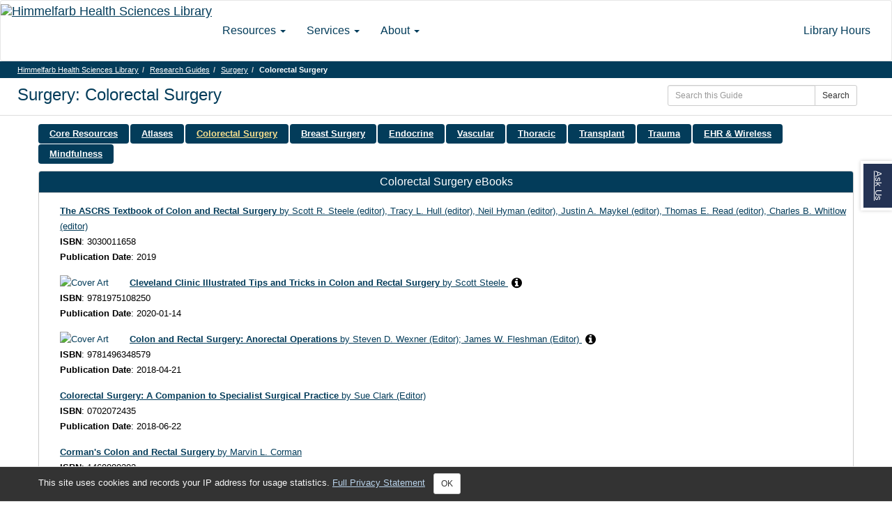

--- FILE ---
content_type: text/html; charset=UTF-8
request_url: https://guides.himmelfarb.gwu.edu/surgery/colorectal
body_size: 14885
content:
<!DOCTYPE html><html lang="en"><head><meta http-equiv="X-UA-Compatible" content="IE=Edge" /><meta http-equiv="Content-Type" content="text/html; charset=utf-8" />
<title>Colorectal Surgery - Surgery - Research Guides at George Washington University</title>
<meta name="viewport" content="width=device-width, initial-scale=1.0">
<meta name="robots" content="noarchive" />
<link rel="icon" href="https://libapps.s3.amazonaws.com/customers/1559/images/favicon.ico">


<!-- public_metadata.twig -->

    <!-- auto generated dublin core metadata -->
    <meta name="DC.Title" content="Research Guides: Surgery: Colorectal Surgery"/>
    <meta name="DC.Creator" content="Laura Abate"/>
    <meta name="DC.Subject" content=""/>
    <meta name="DC.Description" content=""/>
    <meta name="DC.Publishers" content="George Washington University"/>
    <meta name="DC.Rights" content="Copyright George Washington University 2025"/>
    <meta name="DC.Language" content="en"/>
    <meta name="DC.Identifier" content="https://guides.himmelfarb.gwu.edu/surgery/colorectal"/>
    <meta name="DC.Date.Created" content="Mar 13, 2015"/>
    <meta name="DC.Date.Modified" content="Aug 8, 2025"/>
    

<meta property="og:title" content="Research Guides: Surgery: Colorectal Surgery">
<meta property="og:description" content="Research Guides: Surgery: Colorectal Surgery">
<meta property="og:type" content="website">
<meta property="og:url" content="https://guides.himmelfarb.gwu.edu/surgery/colorectal">
<meta name="twitter:card" content="summary_large_image">
<meta name="twitter:site" content="@springshare">



<link rel="stylesheet" href="https://static-assets-us.libguides.com/web/jquery/css/jquery-ui.min.css?2691" />

<link rel="stylesheet" href="https://netdna.bootstrapcdn.com/font-awesome/4.7.0/css/font-awesome.min.css"/>

<link rel="stylesheet" type="text/css" href="https://static-assets-us.libguides.com/web/slick-1.8.1/slick/slick.css">
<link rel="stylesheet" type="text/css" href="https://static-assets-us.libguides.com/web/slick-1.8.1/slick/slick-theme.css">

    <link rel="stylesheet" href="https://static-assets-us.libguides.com/web/css3.21.6/lg-public.min.css" />

<script type="text/javascript" src="https://static-assets-us.libguides.com/web/jquery/js/1.12.4_jquery.min.js"></script>
<script>
    jQuery(document).ready(function () {
        jQuery(".dropdown-toggle").on("click", function(e){
            jQuery(this).siblings("ul.s-lg-subtab-ul.dropdown-menu").toggle();
        });
    });
</script>

    <script src="//code.jquery.com/ui/1.13.2/jquery-ui.min.js"></script>
    <script>
        jQuery.ui ||
        document.write('<script src="https://static-assets-us.libguides.com/web/jquery/js/jquery-ui.min.js?2691">\x3C/script>');
    </script>

    <script type="text/javascript" src="https://static-assets-us.libguides.com/web/js3.21.6/lg-public.min.js"></script>
<style>/** bootstrap_tab_css.twig **/
#s-lg-tabs-container .nav-tabs > li > a,
#s-lg-tabs-container .nav-tabs > li > button,
#s-lg-tabs-container .nav-pills > li > a,
#s-lg-tabs-container .nav-pills > li > button {
    border: 1px solid transparent; -webkit-border-radius: 4px 4px 0 0; -moz-border-radius: 4px 4px 0 0; border-radius: 4px 4px 0 0;
    background-color: #0190db;
    color: #ffffff;
    font-weight: bold;
    padding: 4px 15px;
}

#s-lg-tabs-container .nav-tabs {
    border-bottom: 0;
}

#s-lg-tabs-container .nav-tabs > li#s-lg-admin-tab-add > a {
    -webkit-border-radius: 4px 4px 0 0;
    -moz-border-radius: 4px 4px 0 0;
    border-radius: 4px 4px 0 0;
}

#s-lg-tabs-container .nav-tabs > li > a:hover,
#s-lg-tabs-container .nav-tabs > li > button:hover,
#s-lg-tabs-container .nav-pills > li > a:hover,
#s-lg-tabs-container .nav-pills > li > button:hover {
    border: 1px solid transparent; -webkit-border-radius: 4px 4px 0 0; -moz-border-radius: 4px 4px 0 0; border-radius: 4px 4px 0 0;
    background-color: #033c5a;
    color: #ffffff;
}

#s-lg-tabs-container .nav-tabs > .active > a,
#s-lg-tabs-container .nav-tabs > .active > button,
#s-lg-tabs-container .nav-pills > .active > a,
#s-lg-tabs-container .nav-pills > .active > button {
    color: #ffffff;
    cursor: default;
    background-color: #033c5a;
    border: 1px solid transparent; -webkit-border-radius: 4px 4px 0 0; -moz-border-radius: 4px 4px 0 0; border-radius: 4px 4px 0 0;
    border-bottom-color: transparent;
    font-weight: bold;
}

#s-lg-tabs-container .nav-tabs > .active > .s-lg-subtab-ul > .active > a,
#s-lg-tabs-container .nav-tabs > .active > .s-lg-subtab-ul > .active > button {
    color: #ffffff;
    cursor: default;
    background-color: #033c5a;
    border-bottom-color: transparent;
}

#s-lg-tabs-container .nav-tabs > .active > a:hover,
#s-lg-tabs-container .nav-pills > .active > a:hover,
#s-lg-tabs-container .nav-tabs > .active > button:hover,
#s-lg-tabs-container .nav-pills > .active > button:hover {
    color: #ffffff;
    cursor: pointer;
    background-color: #033c5a;
    border: 1px solid transparent; -webkit-border-radius: 4px 4px 0 0; -moz-border-radius: 4px 4px 0 0; border-radius: 4px 4px 0 0;
    border-bottom-color: transparent;
    font-weight: bold;
}

#s-lg-tabs-container .nav .dropdown-toggle .caret {
    border-top-color: #e1e1e1;
}

#s-lg-tabs-container .nav-tabs button.dropdown-toggle .caret {
    margin-left: 2px;
    margin-top: -3px;
}

#s-lg-tabs-container .nav-tabs > li > a.s-lg-tab-drop {
    border-radius: 0 4px 0 0;
    padding: 4px 6px 4px 3px;
    border-left: 1px solid transparent;
}

#s-lg-tabs-container .nav-tabs > li > button.s-lg-tab-drop {
    border-radius: 0 4px 0 0;
    padding: 4px 6px 0px 3px;
    border-left: 1px solid transparent;
    margin-right: 2px;
}

#s-lg-tabs-container .nav-tabs > li > a.s-lg-tab-drop:hover {
    border-radius: 0 4px 0 0;
    border-left: 1px solid #bbb;
    padding: 4px 6px 4px 3px;
}

#s-lg-tabs-container .nav-tabs > li > button.s-lg-tab-drop:hover {
    border-radius: 0 4px 0 0;
    border-left: 1px solid #bbb;
    padding: 4px 6px 0px 3px;
}

#s-lg-tabs-container .nav-tabs > li > a.s-lg-tab-top-link,
#s-lg-tabs-container .nav-tabs > li > a.s-lg-tab-top-link:hover,
#s-lg-tabs-container .nav-tabs > li > button.s-lg-tab-top-link,
#s-lg-tabs-container .nav-tabs > li > button.s-lg-tab-top-link:hover {
    border-radius: 4px 0 0 0;
    font-weight: bold;
    padding: 4px 5px 4px 10px;
}

.nav-tabs > li > a.s-lg-tab-top-link,
.nav-tabs > li > button.s-lg-tab-top-link {
    margin-right: 0px;
}

#s-lg-tabs-container .nav-pills > li > a.s-lg-tab-drop,
#s-lg-tabs-container .nav-pills > li > button.s-lg-tab-drop {
    border-radius: 0 4px 0 0;
    padding: 4px 8px 4px 8px;
    border-left: 1px solid transparent;
    position: absolute;
    right: 0;
}

#s-lg-tabs-container .nav-pills > li > a.s-lg-tab-drop:hover,
#s-lg-tabs-container .nav-pills > li > button.s-lg-tab-drop:hover {
    border-radius: 0 4px 0 0;
    border-left: 1px solid #bbb;
    padding: 4px 8px 4px 8px;
}

#s-lg-tabs-container .nav-pills > li > a.s-lg-tab-top-link,
#s-lg-tabs-container .nav-pills > li > a.s-lg-tab-top-link:hover,
#s-lg-tabs-container .nav-pills > li > button.s-lg-tab-top-link,
#s-lg-tabs-container .nav-pills > li > button.s-lg-tab-top-link:hover {
    width: 100%;
    float: left;
    border-radius: 4px 0 0 0;
    font-weight: bold;
    padding: 4px 15px 4px 15px;
}

/** !bootstrap_tab_css.twig **/
 .s-lib-box {border-color: #cccccc;
                border-width: 1px;
                box-shadow: 0 8px 6px -6px #AAAAAA;
                border-radius: 4px 4px 4px 4px;
                background-color: #fff;
            }
            .s-lib-box-std .s-lib-box-title {background-color: #f1f1f1; background-image: none;color: #888;
                border-bottom: 1px solid #cccccc;
            }
            .s-lib-box .s-lib-box-title {background-color: #f1f1f1; background-image: none;color: #888;
                border-bottom: 1px solid #cccccc;
                border-radius: 3px 3px 0px 0px;
            }
            .s-lib-box .s-lg-box-footer {
                border-radius: 0px 0px 3px 3px;
            }</style><!-- libguides-public-css-js-classic.txt -->
<link href="https://himmelfarb.gwu.edu/css/main.css?v=20220317" rel="stylesheet">
<style type="text/css">
body {
    padding: 0;
    font-family: -apple-system,BlinkMacSystemFont,"Segoe UI",Roboto,"Helvetica Neue",Arial,"Noto Sans",sans-serif,"Apple Color Emoji","Segoe UI Emoji","Segoe UI Symbol","Noto Color Emoji";
    font-size: 0.8rem;
    background-color: #fff;
}
body.s-lib-public-body {
    background-color: #fff;
}
html {
    font-size: 1em;
}
a {
    color: #033c5a;
    text-decoration: underline;
}
.s-lib-box .s-lib-box-title {
    background-color: #033c5a;
    color: #fff;
    font-size: 1rem;
    font-weight: normal;
}
h3 {
    color: #000;
    font-size: 24px;
    font-weight: 500;
}
.s-lib-box-container .s-lib-floating-box-content {
    background-color: #f2f2f2;
}
blockquote, legend {
    font-size: unset;
}
label {
    font-weight: unset;
}
input[type=checkbox], input[type=radio] {
    margin: 4px 4px 0 0;
}

.display-editor-only {
  display: none;
}

caption {
  color: #000;
  font-weight: bold;
}

/********** Main Navbar **********/
.navbar {
    margin-bottom: 0;
}
.navbar-brand {
    height: auto;
    padding: 0.3125rem 0 0.3125rem 0;
}
.navbar-default .navbar-nav>li>a {
    color: #033c5a;
    font-size: 1rem;
    text-decoration: none;
}
.dropdown-menu>li>a {
    text-decoration: none;
}
.navbar-default .navbar-nav>li>a:focus, .navbar-default .navbar-nav>li>a:hover {
    color: #033c5a;
    background-color: transparent;
    text-decoration: underline;
}
@media (min-width: 768px) {
    #library-hours-text {
        padding-left: 80px;
    }
    .navbar-nav>li {
        height: 86px;
        display: flex;
        align-items: center;
    }
}

/********** Guide Header (Breadcrumbs & Title) **********/
#s-lg-guide-header, #s-lib-public-header {
    background-color: #fff;
    border-bottom: 1px solid #ddd;
}
#s-lib-bc {
    background-color: #033c5a;
    line-height: 1.5rem;
    padding: 0 25px 0 25px;
    margin-bottom: 10px;
}
#s-lib-bc .breadcrumb {
    margin: 0;
}
#s-lib-bc ol li {
    color: #fff;
    font-weight: bold;
}
#s-lib-bc ol li a {
    color: #fff;
    font-weight: normal;
    text-decoration: underline;
}
#s-lib-bc .breadcrumb>.active {
    color: #fff;
}
#s-lg-guide-search-box {
    margin: 0 25px 5px 15px;
}
#s-lg-guide-header-info {
    padding: 0 0 10px 25px;
}
#s-lg-guide-header-search {
    margin: 0 25px 0 0;
}
#s-lg-guide-search {
    height: unset!important;
}
/* #s-lib-public-header-title {
    padding: 0 0 0 25px;
} */
#s-lg-guide-header-info h1, .s-lib-header h1 {
    color: #033c5a;
}

/********** Homepage **********/
#s-lg-index-list-header {
    font-size: 18px;
    background-color: #fff;
    color: #000;
    border: 0;
    padding: 7px;
}
.s-srch-result {
    padding: 20px 10px!important;
    background-color: #fff;
}

/********** Subject page **********/
#s-lg-sb-content-guides h2 {
    font-size: 18px;
    background-color: #fff;
    color: #000;
    border: 0;
    padding: 7px;
}
.navbar-default .navbar-brand {
  color: #033c5a;
}
.badge {
  background-color: #033c5a;
}

/********** Guide Nav (Tabs) **********/
#s-lg-tabs-container .nav-tabs > li > a, #s-lg-tabs-container .nav-tabs > li > button, #s-lg-tabs-container .nav-pills > li > a, #s-lg-tabs-container .nav-pills > li > button {
    border: 1px solid transparent;
    -webkit-border-radius: 4px;
    -moz-border-radius: 4px;
    border-radius: 4px;
    background-color: #033c5a;
    color: #ffffff;
    font-weight: bold;
    padding: 4px 15px;
}
#s-lg-tabs-container .nav-tabs > li > a:hover, #s-lg-tabs-container .nav-tabs > li > button:hover, #s-lg-tabs-container .nav-pills > li > a:hover, #s-lg-tabs-container .nav-pills > li > button:hover {
    border: 1px solid transparent;
    -webkit-border-radius: 4px;
    -moz-border-radius: 4px;
    border-radius: 4px;
    background-color: #0190db;
    color: #ffffff;
}
#s-lg-tabs-container .nav-tabs > .active > a, #s-lg-tabs-container .nav-tabs > .active > button, #s-lg-tabs-container .nav-pills > .active > a, #s-lg-tabs-container .nav-pills > .active > button {
    color: #f9e08e;
    cursor: default;
    background-color: #033c5a;
    border: 1px solid transparent;
    -webkit-border-radius: 4px;
    -moz-border-radius: 4px;
    border-radius: 4px;
    border-bottom-color: transparent;
    font-weight: bold;
}
#s-lg-tabs-container .nav-tabs > .active > a:hover, #s-lg-tabs-container .nav-tabs > .active > button:hover, #s-lg-tabs-container .nav-pills > .active > a:hover, #s-lg-tabs-container .nav-pills > .active > button:hover {
    border: 1px solid transparent;
    -webkit-border-radius: 4px;
    -moz-border-radius: 4px;
    border-radius: 4px;
    background-color: #0190db;
    color: #f9e08e;
}
#s-lg-tabs-container .nav-tabs > li > a.s-lg-tab-drop, #s-lg-tabs-container .nav-tabs > li > a.s-lg-tab-drop:hover {
    border-radius: 0 4px 4px 0;
}
#s-lg-tabs-container .nav-tabs > li > a.s-lg-tab-top-link, #s-lg-tabs-container .nav-tabs > li > a.s-lg-tab-top-link:hover, #s-lg-tabs-container .nav-tabs > li > button.s-lg-tab-top-link, #s-lg-tabs-container .nav-tabs > li > button.s-lg-tab-top-link:hover {
    border-radius: 4px 0 0 4px;
}

.s-lib-box-container .s-lib-floating-box-content {
    background-color: #fff;
}

.nav-tabs {
    font-weight: bold;
} 

.nav-tabs>li>a, .nav-tabs>li>a:focus, .nav-tabs>li>a:hover {
    background-color: #fff;
    border-bottom: 1px solid #ddd;
}

.nav-tabs>li.active>a, .nav-tabs>li.active>a:focus, .nav-tabs>li.active>a:hover {
    background-color: #033c5a;
    color: #fff;
}

.fa-external-link {
  color: #fff;
}

/********** Guide Footer **********/
#s-lib-footer-public {
    font-size: 0.75em;
    background-color: #fff;
}

/********** Main Footer **********/
#footer {
    background-color: #033c5a!important;
}
#footer-social img {
    width: 24px;
    margin: 0 5px;
}
#footer ul#footer-social>li+li:before {
    content: "";
}

/********** A-Z list **********/
#col-subjects { display: none; } /* Hide the Subjects dropdown on the A-Z list */
#col-types { display: none; } /* Hide the Database Types dropdown on the A-Z list */
#col-vendors { display: none; } /* Hide the Vendors dropdown on the A-Z list */
#hf-custom-az-list { font-size: 1.2em;}
.hf-custom-az-list-item-selected { font-weight:bold; }
#s-lib-public-header-info { padding: 0 0 10px 25px; }
#himm-custom-subjects .s-lg-az-result, #himm-custom-popular .s-lg-az-result { padding: 5px 10px; }

/********** Widgets **********/
.blogPostWithImage {
    width: 320px;
    overflow: hidden;
    position: relative;
    margin: 0 auto;
}
.blogPostWithImage img {
    position: relative;
    margin: -50% auto;
    width: 100%;
    height:auto;
    vertical-align:middle;
}
.blogPostImage {
    display:block;
    height:120px;
    line-height:120px;
    overflow:hidden;
}

/********** Site Map **********/
#sitemap ul>li {
    list-style-type: unset;
}

#sitemap ul>li a {
    font-size: 12px;
    font-weight: normal;
}

/********** Other **********/
.fancy-button { 
    text-align:center; 
    padding:4px; 
    color:#fff; 
    background-color:#033c5a; 
    width:150px; 
    height:auto; 
    font-size:1.1em; 
    margin:10px; 
    border-radius:7px; 
    border: #033c5a;
}

a .fancy-button {
    text-decoration: underline;
}

.fancy-button[disabled] {
    background-color: #595959;
    border: #595959;
}

.s-lib-public-side-header h2 {
    background-color: #033c5a;
    color: #fff;
    font-size: 1rem;
    font-weight: normal;
}

.app-icon {
    height: 100px;
    border-radius: 8px;
}

.app {
    width: 130px;
    padding: 0 10px;
}

.download-button {
    height: 45px;
}

.primo-searchbox {
  height: 80px;
  background-color: #033c5a;
  border-radius: 3px;
  padding: 20px;
}
.primo-searchbox .searchbox-text {
  height: 40px;
  border: #fff;
  border-radius: 3px;
  width: 100%;
  padding-left: 20px;
}
.primo-searchbox .searchbutton {
  background: url('https://himmelfarb.gwu.edu/images/magnify.svg') no-repeat;
  width: 40px;
  height: 40px;
  cursor: pointer;
  border: none;
  position: relative;
  top: -40px;
  right: 0;
  float: right;
}
.s-lg-rss-links {
  display: none; // bugfix for broken website link when response header contains two "Link:" lines
}
.s-lib-profile-social a {
  text-decoration: none;
  cursor: pointer;
}
</style>

<script type="text/javascript" src="https://libapps.s3.amazonaws.com/sites/1588/include/hours-daily.js"></script>

<script type="text/javascript">
  function searchPrimo() {
    searchQuery = $('#searchboxText').val();
    newUrl = 'https://wrlc-gwahlth.primo.exlibrisgroup.com/discovery/search?query=any,contains,' + searchQuery + '&tab=Online_Access_Himmelfarb&search_scope=Online_Access_Himmelfarb&vid=01WRLC_GWAHLTH:01WRLC_GWAHLTH&offset=0';
    window.location.href = newUrl;
  }
  
  function catchEnter(e) {
    if (e.keyCode == 13) {
      return true;
    } else {
      return false;
    }
  }

  // workaround for missing alt attribute on thumbnails 11/30/2023 -- check patch notes and remove when Springshare fixes
  $( document ).ready(function() {
    $('img:not([alt])').attr('alt', '');
  });
  
  function getQueryVariable(variable) {
    var query = window.location.search.substring(1);
    var vars = query.split('&');
    for (var i = 0; i < vars.length; i++) {
        var pair = vars[i].split('=');
        if (decodeURIComponent(pair[0]) == variable) {
            return decodeURIComponent(pair[1]);
        }
    }
    console.log('Query variable %s not found', variable);
  }
  
  /********** Site Map **********/
  var sitemap = [
      {parent:"", url:"https://himmelfarb.gwu.edu", title:"Himmelfarb Library"}
    , {parent:"https://himmelfarb.gwu.edu", url:"https://guides.himmelfarb.gwu.edu/about", title:"About"}
    , {parent:"https://himmelfarb.gwu.edu", url:"https://guides.himmelfarb.gwu.edu/resources", title:"Resources"}
    , {parent:"https://himmelfarb.gwu.edu", url:"https://guides.himmelfarb.gwu.edu/services", title:"Services"}

      // About //
    , {parent:"https://guides.himmelfarb.gwu.edu/about", url:"https://guides.himmelfarb.gwu.edu/floor-maps", title:"Floor Maps"}
    , {parent:"https://guides.himmelfarb.gwu.edu/about", url:"https://himmelfarb.gwu.edu/about/himm_history.cfm", title:"Himmelfarb History"}
    , {parent:"https://guides.himmelfarb.gwu.edu/about", url:"https://guides.himmelfarb.gwu.edu/hours", title:"Hours"}
    , {parent:"https://guides.himmelfarb.gwu.edu/about", url:"https://guides.himmelfarb.gwu.edu/directory/liaisons", title:"Departmental Liaisons"}
    , {parent:"https://guides.himmelfarb.gwu.edu/about", url:"https://guides.himmelfarb.gwu.edu/about/vision-mission-values", title:"Mission, Vision, and Values"}
    , {parent:"https://guides.himmelfarb.gwu.edu/about", url:"https://guides.himmelfarb.gwu.edu/policies", title:"Library Policies"}
    , {parent:"https://guides.himmelfarb.gwu.edu/about", url:"https://hsrc.himmelfarb.gwu.edu/hhsl", title:"Library Faculty Professional Activities"}
    , {parent:"https://guides.himmelfarb.gwu.edu/about", url:"https://guides.himmelfarb.gwu.edu/directory", title:"Staff Directory"}
    , {parent:"https://guides.himmelfarb.gwu.edu/about", url:"https://rooms.himmelfarb.gwu.edu/calendar/himmelfarb", title:"Library Events"}
    , {parent:"https://guides.himmelfarb.gwu.edu/about", url:"https://himmelfarb.gwu.edu/forms/comments.cfm", title:"Suggestions Form"}
    , {parent:"https://guides.himmelfarb.gwu.edu/about", url:"https://go.gwu.edu/himm-facilities", title:"Report a Facilities Problem"}
    , {parent:"https://guides.himmelfarb.gwu.edu/about", url:"https://guides.himmelfarb.gwu.edu/healthyliving", title:"Healthy Living at Himmelfarb"}
    , {parent:"https://guides.himmelfarb.gwu.edu/about", url:"https://himmelfarb.gwu.edu/otherlibs.cfm", title:"Other Libraries"}
    , {parent:"https://guides.himmelfarb.gwu.edu/about", url:"https://guides.himmelfarb.gwu.edu/social-media", title:"Social Media @himmelfarbGW"}
    , {parent:"https://guides.himmelfarb.gwu.edu/about", url:"https://himmelfarb.gwu.edu/sitemap.cfm", title:"Site Map"}
    , {parent:"https://guides.himmelfarb.gwu.edu/about", url:"https://himmelfarb.gwu.edu/websearch.cfm", title:"Website Search"}
    , {parent:"https://guides.himmelfarb.gwu.edu/about", url:"https://guides.himmelfarb.gwu.edu/working-at-himmelfarb", title:"Working at Himmelfarb"}
    
      // About - Library Policies //
    , {parent:"https://guides.himmelfarb.gwu.edu/policies", url:"https://guides.himmelfarb.gwu.edu/policies/access", title:"Onsite Access to Himmelfarb"}
    , {parent:"https://guides.himmelfarb.gwu.edu/policies", url:"https://guides.himmelfarb.gwu.edu/policies/user-code-of-conduct", title:"User Code of Conduct"}
    , {parent:"https://guides.himmelfarb.gwu.edu/policies", url:"https://guides.himmelfarb.gwu.edu/policies/food-and-drink-policy", title:"Food and Drink Policy"}
    , {parent:"https://guides.himmelfarb.gwu.edu/policies", url:"https://guides.himmelfarb.gwu.edu/policies/appropriate-use", title:"Appropriate Use Policy"}
    , {parent:"https://guides.himmelfarb.gwu.edu/policies", url:"https://guides.himmelfarb.gwu.edu/borrowing", title:"Circulation Policies"}

      // About - Library Policies - Circulation Policies //
    , {parent:"https://guides.himmelfarb.gwu.edu/borrowing", url:"https://guides.himmelfarb.gwu.edu/borrowing/loanperiods", title:"Loan Periods and Fines"}
    , {parent:"https://guides.himmelfarb.gwu.edu/borrowing", url:"https://guides.himmelfarb.gwu.edu/borrowing/missing", title:"Missing, Lost or Damaged Items"}
    , {parent:"https://guides.himmelfarb.gwu.edu/borrowing", url:"https://guides.himmelfarb.gwu.edu/borrowing/renewals", title:"Renewals and Holds"}

      // Resources //
    , {parent:"https://guides.himmelfarb.gwu.edu/resources", url:"https://wrlc-gwahlth.primo.exlibrisgroup.com/discovery/search?vid=01WRLC_GWAHLTH:01WRLC_GWAHLTH&sortby=rank", title:"Health Info @ Himmelfarb"}
    , {parent:"https://guides.himmelfarb.gwu.edu/resources", url:"https://wrlc-gwahlth.primo.exlibrisgroup.com/discovery/jsearch?vid=01WRLC_GWAHLTH:01WRLC_GWAHLTH", title:"Journals"}
    , {parent:"https://guides.himmelfarb.gwu.edu/resources", url:"https://himmelfarb-gwu.illiad.oclc.org/illiad/", title:"Documents2Go"}
    , {parent:"https://guides.himmelfarb.gwu.edu/resources", url:"https://hsrc.himmelfarb.gwu.edu/", title:"Health Sciences Research Commons"}
    , {parent:"https://guides.himmelfarb.gwu.edu/resources", url:"https://guides.himmelfarb.gwu.edu/tutorials", title:"Library Tutorials"}
    , {parent:"https://guides.himmelfarb.gwu.edu/resources", url:"https://guides.himmelfarb.gwu.edu/SpecialCollections", title:"Special Collections"}
    , {parent:"https://guides.himmelfarb.gwu.edu/resources", url:"https://himmelfarb.gwu.edu/accounts.cfm", title:"My Library Accounts"}
    , {parent:"https://guides.himmelfarb.gwu.edu/resources", url:"https://guides.himmelfarb.gwu.edu/apps", title:"Mobile Apps"}
    , {parent:"https://guides.himmelfarb.gwu.edu/resources", url:"https://himmelfarb.gwu.edu/eresources/about_journals.cfm", title:"Journal Collection"}
    , {parent:"https://guides.himmelfarb.gwu.edu/resources", url:"https://guides.himmelfarb.gwu.edu/az/databases", title:"Databases"}
    , {parent:"https://guides.himmelfarb.gwu.edu/resources", url:"https://himmelfarb.gwu.edu/eresources/etextbook_subj.cfm", title:"Electronic Textbooks"}
    , {parent:"https://guides.himmelfarb.gwu.edu/resources", url:"https://go.gwu.edu/himmelfarbbugreport", title:"Report a Web Access Problem"}
    , {parent:"https://guides.himmelfarb.gwu.edu/resources", url:"https://himmelfarb.gwu.edu/eresources/faqs.cfm", title:"E-Resources FAQ"}
    , {parent:"https://guides.himmelfarb.gwu.edu/resources", url:"https://himmelfarb.gwu.edu/newbooks", title:"New Books"}
    , {parent:"https://guides.himmelfarb.gwu.edu/resources", url:"https://guides.himmelfarb.gwu.edu/reserves", title:"Course Reserves"}
    , {parent:"https://guides.himmelfarb.gwu.edu/resources", url:"https://guides.himmelfarb.gwu.edu/services/tech", title:"Technology Resources"}
    
      // Resources - Technology Resources //
    , {parent:"https://guides.himmelfarb.gwu.edu/services/tech", url:"https://guides.himmelfarb.gwu.edu/offcampus", title:"Off-Campus Access"}
    , {parent:"https://guides.himmelfarb.gwu.edu/offcampus", url:"https://guides.himmelfarb.gwu.edu/offcampus/vpn", title:"VPN Access to Library Resources"}
    , {parent:"https://guides.himmelfarb.gwu.edu/offcampus", url:"https://guides.himmelfarb.gwu.edu/offcampus/wrlc", title:"Web Login to Library Resources"}
    , {parent:"https://guides.himmelfarb.gwu.edu/services/tech", url:"https://guides.himmelfarb.gwu.edu/printing", title:"Printing"}
    , {parent:"https://guides.himmelfarb.gwu.edu/services/tech", url:"https://guides.himmelfarb.gwu.edu/bloedorn", title:"Bloedorn Technology Center"}
      
      // Resources - Technology Resources - Bloedorn //
    , {parent:"https://guides.himmelfarb.gwu.edu/bloedorn", url:"https://guides.himmelfarb.gwu.edu/bloedorn/computer-resources-and-software", title:"Software"}

      // Resources - Tutorials //
    , {parent:"https://guides.himmelfarb.gwu.edu/tutorials", url:"https://guides.himmelfarb.gwu.edu/studydesign101", title:"Study Design 101"}
    
      // Services //
    , {parent:"https://guides.himmelfarb.gwu.edu/services", url:"https://guides.himmelfarb.gwu.edu/3DPrinting", title:"3D Printing at Himmelfarb"}
    , {parent:"https://guides.himmelfarb.gwu.edu/services", url:"https://guides.himmelfarb.gwu.edu/services/ask-a-librarian", title:"Ask a Librarian"}
    , {parent:"https://guides.himmelfarb.gwu.edu/services", url:"https://guides.himmelfarb.gwu.edu/services/instruction-sessions", title:"Instruction Sessions"}
    , {parent:"https://guides.himmelfarb.gwu.edu/services", url:"https://go.gwu.edu/himm-purchase", title:"Purchase Request Form"}
    , {parent:"https://guides.himmelfarb.gwu.edu/services", url:"https://forms.gle/XZKmtNgppuA3Ma51A", title:"Delivery Request Form"}
    , {parent:"https://guides.himmelfarb.gwu.edu/services", url:"https://forms.gle/kcB4DWgQN2nx8yXe8", title:"Email a Reference Librarian"}
    , {parent:"https://guides.himmelfarb.gwu.edu/services", url:"https://forms.gle/9q44nPsbRHNynqMm6", title:"Missing Book Request Form"}
    , {parent:"https://guides.himmelfarb.gwu.edu/services", url:"https://himmelfarb.gwu.edu/researchdays/", title:"GW Research Days Presentation Submission"}
    , {parent:"https://guides.himmelfarb.gwu.edu/services", url:"https://guides.himmelfarb.gwu.edu/policies/alumni-access", title:"Alumni Services"}
    , {parent:"https://guides.himmelfarb.gwu.edu/services", url:"https://guides.himmelfarb.gwu.edu/policies/study-room-reservations", title:"Study Room Reservations"}
    , {parent:"https://guides.himmelfarb.gwu.edu/services", url:"https://himmelfarb.gwu.edu/services/ill/", title:"Interlibrary Loan and Document Delivery"}
    , {parent:"https://guides.himmelfarb.gwu.edu/services", url:"https://guides.himmelfarb.gwu.edu/writing-center", title:"GW Writing Center @ Himmelfarb"}
    , {parent:"https://guides.himmelfarb.gwu.edu/services", url:"https://guides.himmelfarb.gwu.edu/distanceeducation", title:"Online Education"}
    , {parent:"https://guides.himmelfarb.gwu.edu/services", url:"https://guides.himmelfarb.gwu.edu/faculty", title:"Faculty Services"}
    , {parent:"https://guides.himmelfarb.gwu.edu/services", url:"https://guides.himmelfarb.gwu.edu/keepingup", title:"Current Awareness"}
    , {parent:"https://guides.himmelfarb.gwu.edu/services", url:"https://hsrc.himmelfarb.gwu.edu/submit_research.html", title:"HSRC Research Submission"}
    , {parent:"https://guides.himmelfarb.gwu.edu/services", url:"https://wrlc-gwahlth.primo.exlibrisgroup.com/discovery/account?vid=01WRLC_GWAHLTH:01WRLC_GWAHLTH&section=overview&lang=en", title: "Renew Materials"}
    
      // Services - Faculty //
    , {parent:"https://guides.himmelfarb.gwu.edu/faculty", url:"https://guides.himmelfarb.gwu.edu/systematic-review-service", title:"Systematic Review Service"}
    , {parent:"https://guides.himmelfarb.gwu.edu/faculty", url:"https://guides.himmelfarb.gwu.edu/scholarlypub/openaccessatGW", title:"Open Access at GW"}

      // Services - ILL //
    , {parent:"https://himmelfarb.gwu.edu/services/ill/", url:"https://guides.himmelfarb.gwu.edu/borrow-from-other-libraries/documents2go-charges-and-billing", title:"Charges & Billing"}
    
  ];
  
</script>    <script>
                springSpace.cookieConsentReadMore = "GW uses cookies and other technology on our websites to improve your website experience and to better understand how you use our websites. Visit GW\u2019s <a href=\"https:\/\/www.gwu.edu\/privacy-notice\">Website Privacy Notice<\/a> to learn more about how GW uses cookies and, if you should choose, how to disable them. I understand that by clicking \u201cOK\u201d and continuing to use this website, I agree to GW\u2019s use of cookies.";
        springSpace.cookieConsentConfig = {
            placement: 'bottom',
            consent_message: "This site uses cookies and records your IP address for usage statistics. <a id=\"s-ui-cc-read-more-link\">Full Privacy Statement<\/a>",
            read_more_callback: function () {
                springSpace.UI.alert({
                    height: 400,
                    width: 400,
                    title: "Privacy Notification",
                    content: springSpace.cookieConsentReadMore,
                    focus_on_close: false
                });
            }
        };
        springSpace.cookieConsent.alert(springSpace.cookieConsentConfig);
            </script>
<script>
    var springStats = springStats || {};
    springStats.saConfig = springStats.saConfig || {
        site_id: 1588,
        tracking_parameters: {"_st_guide_id":233836,"_st_page_id":1586272,"_st_site_id":1588},
        tracking_server_host: "libguides-proc.springyaws.com"
    };
</script>
<script  src="https://static-assets-us.libguides.com/web/js/sa.min.js?3116"></script>
<script>
			springSpace.Common = springSpace.Common || { };
			springSpace.Common.constant = {
					PROCESSING: {
						ACTION_DISPLAY_POLL: 159
					}
			};
			springSpace.Common.baseURL = "https://guides.himmelfarb.gwu.edu/";
			
			handleScroll=function() {
                if (false) {
					var target_elt = "#s-lg-page-section-1586272";
					jQuery("html, body").animate({ scrollTop: jQuery(target_elt).offset().top }, 750);
					if (jQuery(this).scrollTop() > 220) {
						jQuery("#s-lib-scroll-top").fadeIn(750);
					}
				}
			}
	   </script>
        <script>
            // Enable tooltips.
            jQuery(function () {
                try {
                    springSpace.UI.initPopOvers(false);
                    jQuery(".az-bs-tooltip").tooltip();
                } catch (e) { }
            });
        jQuery(document).ready(function () {
            springSpace.springTrack.trackPage({_st_type_id: '1',_st_guide_id: '233836',_st_page_id: '1586272'});
        });
            jQuery(document).ready(function() {
                handleScroll();
            });
        </script></head><body class="s-lg-guide-body">
<a id="s-lg-public-skiplink" class="alert-info" href="#s-lg-guide-main">Skip to Main Content</a>


<!-- BEGIN: Page Header -->
<!-- libguides-public-header-classic.txt -->
<nav class="navbar navbar-default">
  <div class="container-fluid">
    <!-- Brand and toggle get grouped for better mobile display -->
    <div class="navbar-header">
      <button type="button" class="navbar-toggle collapsed" data-toggle="collapse" data-target="#main-navbar-collapse" aria-expanded="false">
        <span class="sr-only">Toggle navigation</span>
        <span class="icon-bar"></span>
        <span class="icon-bar"></span>
        <span class="icon-bar"></span>
      </button>
      <a class="navbar-brand" href="https://himmelfarb.gwu.edu/">
        <img src="https://libapps.s3.amazonaws.com/customers/1559/images/logo_300x76.png" alt="Himmelfarb Health Sciences Library">
      </a>
    </div>

    <!-- Collect the nav links, forms, and other content for toggling -->
    <div class="collapse navbar-collapse" id="main-navbar-collapse">
      <ul class="nav navbar-nav">
        <li class="dropdown">
          <a href="#" class="dropdown-toggle" data-toggle="dropdown" role="button" aria-haspopup="true" aria-expanded="false">Resources <span class="caret"></span></a>
          <ul class="dropdown-menu">
            <li><a href="https://wrlc-gwahlth.primo.exlibrisgroup.com/discovery/search?vid=01WRLC_GWAHLTH:01WRLC_GWAHLTH&amp;sortby=rank">Health Info @ Himmelfarb</a></li>
            <li><a href="https://guides.himmelfarb.gwu.edu/az/databases">Databases</a></li>
            <li><a href="https://wrlc-gwahlth.primo.exlibrisgroup.com/discovery/jsearch?vid=01WRLC_GWAHLTH:01WRLC_GWAHLTH">Journals</a></li>
            <li><a href="https://himmelfarb.gwu.edu/catalog/">Library Catalog</a></li>
            <li role="separator" class="divider"></li>
            <li><a href="https://guides.himmelfarb.gwu.edu/reserves">Course Reserves</a></li>
            <li><a href="https://hsrc.himmelfarb.gwu.edu/">Health Sciences Research Commons</a></li>
            <li><a href="https://guides.himmelfarb.gwu.edu/apps">Mobile Apps</a></li>
            <li><a href="https://guides.himmelfarb.gwu.edu/SpecialCollections">Special Collections</a></li>
            <li><a href="https://guides.himmelfarb.gwu.edu/services/tech/">Technology Resources</a></li>
            <li><a href="https://guides.himmelfarb.gwu.edu/tutorials">Tutorials</a></li>
            <li role="separator" class="divider"></li>
            <li><a href="https://guides.himmelfarb.gwu.edu/resources/">More Resources</a></li>
          </ul>
        </li>
        <li class="dropdown">
          <a href="#" class="dropdown-toggle" data-toggle="dropdown" role="button" aria-haspopup="true" aria-expanded="false">Services <span class="caret"></span></a>
          <ul class="dropdown-menu">
            <li>
              <a href="https://wrlc-gwahlth.primo.exlibrisgroup.com/discovery/account?vid=01WRLC_GWAHLTH:01WRLC_GWAHLTH&amp;section=overview&amp;lang=en">My Library Account</a>
              <div class="dropdown-description" style="padding: 3px 24px 3px 40px; font-style:italic;">View/renew borrowed items, place requests, and more</div>
            </li>
            <li><a href="https://guides.himmelfarb.gwu.edu/services/ask-a-librarian">Ask a Librarian</a></li>
            <li role="separator" class="divider"></li>
            <li><a href="https://guides.himmelfarb.gwu.edu/faculty">Faculty Services</a></li>
            <li><a href="https://guides.himmelfarb.gwu.edu/distanceeducation">Online Education</a></li>
            <li><a href="https://guides.himmelfarb.gwu.edu/policies/alumni-access/">Alumni Services</a></li>
            <li role="separator" class="divider"></li>
            <li><a href="https://guides.himmelfarb.gwu.edu/3DPrinting">3D Printing at Himmelfarb</a></li>
            <li><a href="https://guides.himmelfarb.gwu.edu/offcampus/">Off Campus Access</a></li>
            <li><a href="https://guides.himmelfarb.gwu.edu/author-services">Author Services from Himmelfarb</a></li>
            <li><a href="https://guides.himmelfarb.gwu.edu/policies/study-room-reservations">Study Room Reservations</a></li>
            <li><a href="https://guides.himmelfarb.gwu.edu/systematic-review-service">Systematic Review Service</a></li>
            <li><a href="https://guides.himmelfarb.gwu.edu/borrowing/">Borrow From Himmelfarb</a></li>
            <li><a href="https://guides.himmelfarb.gwu.edu/borrow-from-other-libraries">Borrow From Other Libraries</a></li>
            <li><a href="https://guides.himmelfarb.gwu.edu/writing-center">GW Writing Center</a></li>
            <li role="separator" class="divider"></li>
            <li><a href="https://guides.himmelfarb.gwu.edu/services/">More Services</a></li>
          </ul>
        </li>
        <li class="dropdown">
          <a href="#" class="dropdown-toggle" data-toggle="dropdown" role="button" aria-haspopup="true" aria-expanded="false">About <span class="caret"></span></a>
          <ul class="dropdown-menu">
            <li><a href="https://hsrc.himmelfarb.gwu.edu/annual_report/">Annual Reports</a></li>
            <li><a href="https://guides.himmelfarb.gwu.edu/directory/liaisons">Departmental Liaisons</a></li>
            <li><a href="https://askus.himmelfarb.gwu.edu/">Himmelfarb Answers (FAQ)</a></li>
            <li><a href="https://guides.himmelfarb.gwu.edu/intranet">Himmelfarb Intranet</a></li>
            <li><a href="https://guides.himmelfarb.gwu.edu/hours/">Hours</a></li>
            <li><a href="https://rooms.himmelfarb.gwu.edu/calendar/himmelfarb">Library Events</a></li>
            <li><a href="https://guides.himmelfarb.gwu.edu/policies">Library Policies</a></li>
            <li><a href="https://guides.himmelfarb.gwu.edu/newsletter">Newsletter</a></li>
            <li><a href="https://guides.himmelfarb.gwu.edu/policies/access">Onsite Access to Himmelfarb</a></li>
            <li><a href="https://guides.himmelfarb.gwu.edu/social-media">Social Media @himmelfarbGW</a></li>
            <li><a href="https://guides.himmelfarb.gwu.edu/directory">Staff Directory</a></li>
            <li><a href="https://guides.himmelfarb.gwu.edu/working-at-himmelfarb/">Working at Himmelfarb</a></li>
            <li role="separator" class="divider"></li>
            <li><a href="https://guides.himmelfarb.gwu.edu/about/">More Information</a></li>
          </ul>
        </li>
      </ul>
      <ul class="nav navbar-nav navbar-right ml-auto">
        <li><a href="https://guides.himmelfarb.gwu.edu/hours/" id="library-hours-text">Library Hours</a></li>
      </ul>
    </div><!-- /.navbar-collapse -->
  </div><!-- /.container-fluid -->
</nav>
<!-- END: Page Header -->
<!-- BEGIN: Guide Info Header -->
<div id="s-lg-guide-header" class="s-lib-header s-lib-side-borders"> <!-- removed: container -->
    <nav id="s-lib-bc" aria-label="breadcrumb">
        <ol id="s-lib-bc-list" class="breadcrumb"><li id="s-lib-bc-customer" class="breadcrumb-item"><a href="https://himmelfarb.gwu.edu">Himmelfarb Health Sciences Library</a></li><li id="s-lib-bc-site" class="breadcrumb-item"><a href="https://guides.himmelfarb.gwu.edu/">Research Guides</a></li><li id="s-lib-bc-guide" class="breadcrumb-item"><a href="https://guides.himmelfarb.gwu.edu/surgery">Surgery</a></li><li id="s-lib-bc-page" class="active breadcrumb-item">Colorectal Surgery</li></ol>
    </nav>
    <div class="pull-right">
        <div id="s-lg-guide-header-search">
            
<div id="s-lg-guide-search-box">
    <form role="search" id="s-lg-guide-search-form" action="https://guides.himmelfarb.gwu.edu/srch.php" method="GET">
        <div class="input-group input-group-sm">
            <input 
                type="text" 
                id="s-lg-guide-search-terms" 
                name="q" 
                class="form-control"
                maxlength="260" 
                placeholder="Search this Guide">
                
            <label class="sr-only" for="s-lg-guide-search-terms">Search this Guide</label>

                            <input type="hidden" name="guide_id" value="233836">
            
            
            <span class="input-group-btn">
                <button class="btn btn-default" type="submit">
                    Search
                </button>
            </span>
        </div>
    </form>
</div>
        </div>
        
    </div>
    <div id="s-lg-guide-header-info">
        <h1 id="s-lg-guide-name">Surgery: Colorectal Surgery</h1>
        <div id="s-lg-guide-desc-container">
            <span id="s-lg-guide-description"></span>
        </div>
    </div>
</div>
<!-- END: Guide Info Header -->
<div id="s-lg-tabs-container" class="container s-lib-side-borders pad-top-med">
    <div id="s-lg-guide-tabs" class="tabs" role="navigation" aria-label="Guide Pages">
        <ul class="nav nav-tabs split-button-nav">
            


    <li class="">
        <a title="" class="" 
           href="https://guides.himmelfarb.gwu.edu/surgery/core" 
            
            
           >
            <span>Core Resources</span>
            
        </a>
        
    </li>



    <li class="">
        <a title="" class="" 
           href="https://guides.himmelfarb.gwu.edu/surgery/atlas" 
            
            
           >
            <span>Atlases</span>
            
        </a>
        
    </li>



    <li class="active">
        <a title="" class="active" 
           href="https://guides.himmelfarb.gwu.edu/surgery/colorectal" 
            
            
           >
            <span>Colorectal Surgery</span>
            
        </a>
        
    </li>



    <li class="">
        <a title="" class="" 
           href="https://guides.himmelfarb.gwu.edu/surgery/breast" 
            
            
           >
            <span>Breast Surgery</span>
            
        </a>
        
    </li>



    <li class="">
        <a title="" class="" 
           href="https://guides.himmelfarb.gwu.edu/surgery/endocrine" 
            
            
           >
            <span>Endocrine</span>
            
        </a>
        
    </li>



    <li class="">
        <a title="" class="" 
           href="https://guides.himmelfarb.gwu.edu/surgery/vascular" 
            
            
           >
            <span>Vascular</span>
            
        </a>
        
    </li>



    <li class="">
        <a title="" class="" 
           href="https://guides.himmelfarb.gwu.edu/surgery/thoracic" 
            
            
           >
            <span>Thoracic</span>
            
        </a>
        
    </li>



    <li class="">
        <a title="" class="" 
           href="https://guides.himmelfarb.gwu.edu/surgery/transplant" 
            
            
           >
            <span>Transplant</span>
            
        </a>
        
    </li>



    <li class="">
        <a title="" class="" 
           href="https://guides.himmelfarb.gwu.edu/surgery/trauma" 
            
            
           >
            <span>Trauma</span>
            
        </a>
        
    </li>



    <li class="">
        <a title="" class="" 
           href="https://guides.himmelfarb.gwu.edu/surgery/ehr" 
            
            
           >
            <span>EHR & Wireless</span>
            
        </a>
        
    </li>



    <li class="">
        <a title="" class="" 
           href="https://guides.himmelfarb.gwu.edu/mindfulness" 
            
            
           >
            <span>Mindfulness</span>
            
        </a>
        
    </li>

        </ul>
    </div>
</div>
<div id="s-lg-guide-tabs-title-bar" class="container s-lib-side-borders"></div>
<!-- BEGIN: Guide Content -->
<div id="s-lg-guide-main" class="container s-lib-main s-lib-side-borders" tabindex="-1">
    
    <div class="row s-lg-row"><div id="s-lg-col-126" class="col-md-12"><div class="s-lg-col-boxes"></div></div></div><div class="row s-lg-row"><div id="s-lg-col-1" class="col-md-12"><div class="s-lg-col-boxes"><div id="s-lg-box-wrapper-5686942" class="s-lg-box-wrapper-5686942">


    <div id="s-lg-box-4824363-container" class="s-lib-box-container">
        <div id="s-lg-box-4824363" class="s-lib-box s-lib-box-std">
                            <h2 class="s-lib-box-title">
                    Colorectal Surgery eBooks
                                    </h2>
                        <div id="s-lg-box-collapse-4824363" >
                <div class="s-lib-box-content">
                    <div id="s-lg-content-9408971" class="  clearfix">
    

    </div>

    <div class="">
        <ul id="s-lg-link-list-10613651"
            class="s-lg-link-list s-lg-link-list-5">

<li class="">
    
<div id="s-lg-content-9420656" class="s-lg-book clearfix">
    <div class="s-lg-book-props">

                            <a href="https://go.openathens.net/redirector/gwu.edu?url=https%3A%2F%2Fsearch.ebscohost.com%2Flogin.aspx%3Fdirect%3Dtrue%26db%3Dnlebk%26AN%3D2023447%26site%3Dehost-live%26scope%3Dsite%26authtype%3Dsso%26custid%3Ds8987071" target="" onclick="return springSpace.springTrack.trackLink({link: this,_st_type_id: &#039;3&#039;,_st_content_id: &#039;9420656&#039;,_st_inc_return: this});">
        
        <span id="s-lg-book-cover-9420656" class="s-lg-book-cover">
                                        
                
                <img loading="lazy"
                    alt=""
                    src="//syndetics.com/index.aspx?isbn=3030011658/LC.GIF&amp;client=springshare"
                    class="pull-left s-lg-book-cover-img-0"
                     />
                    </span>

        <span id="s-lg-book-title-9420656" class="s-lg-book-title"
              >
            The ASCRS Textbook of Colon and Rectal Surgery
        </span>

                    <span id="s-lg-book-by-9420656" class="s-lg-book-by">
                by
            </span>
        
        <span id="s-lg-book-author-9420656" class="s-lg-book-author">
            Scott R. Steele (editor), Tracy L. Hull (editor), Neil Hyman (editor), Justin A. Maykel (editor), Thomas E. Read (editor), Charles B. Whitlow (editor)
        </span>

                    </a>
        
                
                            
        
        
        
                    <div class="s-lg-book-prop-isbn">
                <strong>ISBN</strong>: 3030011658
            </div>
        
                    <div class="s-lg-book-prop-pubdate">
                <strong>Publication Date</strong>: 2019
            </div>
        
                
                
    </div>
</div>
</li>




<li class="">
    
<div id="s-lg-content-72341408" class="s-lg-book clearfix">
    <div class="s-lg-book-props">

                            <a href="https://go.openathens.net/redirector/gwu.edu?url=http%3A%2F%2Fovidsp.ovid.com%2Fovidweb.cgi%3FT%3DJS%26CSC%3DY%26NEWS%3DN%26PAGE%3Dbooktext%26D%3Dbooks1%26AN%3D02168244%2F1st_Edition%2F3%26EPUB%3DY" target="" onclick="return springSpace.springTrack.trackLink({link: this,_st_type_id: &#039;3&#039;,_st_content_id: &#039;72341408&#039;,_st_inc_return: this});">
        
        <span id="s-lg-book-cover-72341408" class="s-lg-book-cover">
                                        
                
                <img loading="lazy"
                    alt="Cover Art"
                    src="//syndetics.com/index.aspx?isbn=9781975108250/LC.GIF&amp;client=springshare"
                    class="pull-left s-lg-book-cover-img-0"
                     />
                    </span>

        <span id="s-lg-book-title-72341408" class="s-lg-book-title"
              >
            Cleveland Clinic Illustrated Tips and Tricks in Colon and Rectal Surgery
        </span>

                    <span id="s-lg-book-by-72341408" class="s-lg-book-by">
                by
            </span>
        
        <span id="s-lg-book-author-72341408" class="s-lg-book-author">
            Scott Steele
        </span>

                    </a>
        
                            <!-- popover_icon.twig -->
<i class="fa fa-lg fa-info-circle pad-left-sm" tabindex="0" role="button" data-toggle="popover" data-trigger="focus"
   data-content="Selected as a Doody&#039;s Core Title for 2022 and 2023!            Filled with the collective wisdom and experience of surgeons at the busiest department of colorectal surgery in the world,&amp;nbsp;Cleveland Clinic Illustrated Tips and Tricks in Colon and Rectal Surgery&amp;nbsp;walks you step by step through each procedure, with pointers given along the way as if from a trusted mentor. You&#039;ll find a unique collection of insight and personal clinical experience in dealing with challenging and unusual situations--tips&amp;nbsp;and techniques you can use when faced with similar circumstances in the operating room.&amp;nbsp;    &amp;nbsp;  Focuses on the performance of surgical techniques, described in bulleted lists and highlighted with more than 600 full-color photographs, drawings, and images.&amp;nbsp;&amp;nbsp; Uses a highly templated format for quick reference: Perioperative Considerations (brief overviews of equipment, anesthesia, patient positioning, and other procedural elements), Technique, and Pearls and Pitfalls, with the vast majority of each chapter devoted to technique.&amp;nbsp;&amp;nbsp; Covers surgery for anorectal disease and pelvic floor disorders, surgery within the abdomen and the pelvis, as well as tips for particular situations such as bowel obstruction, trauma, and the difficult stoma.&amp;nbsp; Designed for general surgery residents, colorectal surgery fellows, and practicing colorectal, general, and oncologic surgeons--those in training or anyone who needs to brush up on the latest techniques.&amp;nbsp;  Enrich Your eBook Reading Experience&amp;nbsp;  Read directly on your preferred device(s),&amp;nbsp;such as computer, tablet, or smartphone.&amp;nbsp; Easily convert to audiobook,&amp;nbsp;powering your content with natural language text-to-speech.&amp;nbsp;"><span class="sr-only">Selected as a Doody&#039;s Core Title for 2022 and 2023!            Filled with the collective wisdom and experience of surgeons at the busiest department of colorectal surgery in the world,&amp;nbsp;Cleveland Clinic Illustrated Tips and Tricks in Colon and Rectal Surgery&amp;nbsp;walks you step by step through each procedure, with pointers given along the way as if from a trusted mentor. You&#039;ll find a unique collection of insight and personal clinical experience in dealing with challenging and unusual situations--tips&amp;nbsp;and techniques you can use when faced with similar circumstances in the operating room.&amp;nbsp;    &amp;nbsp;  Focuses on the performance of surgical techniques, described in bulleted lists and highlighted with more than 600 full-color photographs, drawings, and images.&amp;nbsp;&amp;nbsp; Uses a highly templated format for quick reference: Perioperative Considerations (brief overviews of equipment, anesthesia, patient positioning, and other procedural elements), Technique, and Pearls and Pitfalls, with the vast majority of each chapter devoted to technique.&amp;nbsp;&amp;nbsp; Covers surgery for anorectal disease and pelvic floor disorders, surgery within the abdomen and the pelvis, as well as tips for particular situations such as bowel obstruction, trauma, and the difficult stoma.&amp;nbsp; Designed for general surgery residents, colorectal surgery fellows, and practicing colorectal, general, and oncologic surgeons--those in training or anyone who needs to brush up on the latest techniques.&amp;nbsp;  Enrich Your eBook Reading Experience&amp;nbsp;  Read directly on your preferred device(s),&amp;nbsp;such as computer, tablet, or smartphone.&amp;nbsp; Easily convert to audiobook,&amp;nbsp;powering your content with natural language text-to-speech.&amp;nbsp;</span></i>

<script>
    jQuery(function () {
        jQuery('[data-toggle="popover"]').popover()
    })
</script>
<!-- !popover_icon.twig -->
        
                            
        
        
        
                    <div class="s-lg-book-prop-isbn">
                <strong>ISBN</strong>: 9781975108250
            </div>
        
                    <div class="s-lg-book-prop-pubdate">
                <strong>Publication Date</strong>: 2020-01-14
            </div>
        
                
                
    </div>
</div>
</li>




<li class="">
    
<div id="s-lg-content-72341949" class="s-lg-book clearfix">
    <div class="s-lg-book-props">

                            <a href="https://go.openathens.net/redirector/gwu.edu?url=http%3A%2F%2Fovidsp.ovid.com%2Fovidweb.cgi%3FT%3DJS%26CSC%3DY%26NEWS%3DN%26PAGE%3Dbooktext%26D%3Dbooks1%26AN%3D01996182%2F2nd_Edition%2F2%26EPUB%3DY" target="" onclick="return springSpace.springTrack.trackLink({link: this,_st_type_id: &#039;3&#039;,_st_content_id: &#039;72341949&#039;,_st_inc_return: this});">
        
        <span id="s-lg-book-cover-72341949" class="s-lg-book-cover">
                                        
                
                <img loading="lazy"
                    alt="Cover Art"
                    src="//syndetics.com/index.aspx?isbn=9781496348579/LC.GIF&amp;client=springshare"
                    class="pull-left s-lg-book-cover-img-0"
                     />
                    </span>

        <span id="s-lg-book-title-72341949" class="s-lg-book-title"
              >
            Colon and Rectal Surgery: Anorectal Operations
        </span>

                    <span id="s-lg-book-by-72341949" class="s-lg-book-by">
                by
            </span>
        
        <span id="s-lg-book-author-72341949" class="s-lg-book-author">
            Steven D. Wexner (Editor); James W. Fleshman (Editor)
        </span>

                    </a>
        
                            <!-- popover_icon.twig -->
<i class="fa fa-lg fa-info-circle pad-left-sm" tabindex="0" role="button" data-toggle="popover" data-trigger="focus"
   data-content="Selected as a Doody&#039;s Core Title for 2022 and 2023!        Part of the highly respected Master Techniques in Surgery series, Colon and Rectal Surgery: Anorectal Operations, 2nd Edition, provides the authoritative, up-to-date guidance you need to master both traditional techniques and innovative new procedures in colon and rectal surgery. Covering both basic and advanced procedures, this edition contains superbly illustrated, expertly written chapters covering virtually any colorectal surgical technique likely to be performed today. Each contributing author presents a real-world viewpoint on a particular surgery, and outstanding full-color illustrations provide visual support for every procedure.  Presents easy-to-digest, clinically relevant material from world-renowned colon and rectal surgeons who explain their preferred techniques step by step, including indications and contraindications, preoperative planning, postoperative management, outcomes, complications, and follow-up. Covers hemorrhoidectomies, anal and rectovaginal fistula and sphincter procedures, fecal incontinence, procedures for perineal prolapse and excision of rectal carcinoma, lateral sphincterotomy, rectocele, and muscle, anal and pilonidal flap procedures. Includes 17 all-new chapters:  Ultrasound-guided Ligation/Mucosalpexy for Hemorrhoidal Disease Rubber Band Ligation Ligation of the Intersphincteric Fistula Tract (LIFT): Without Mesh Repair of Rectovaginal Fistula Repair with Bioprosthetic Mesh, Transvaginal Rectovaginal Fistula: Transvaginal Approach Without Mesh Magnetic Anal Sphincter Encirclement Procedure for Rectal Prolapse in the Elderly Perineal Rectosigmoidectomy Closed Lateral Interanal Sphincterotomy Transanal Endoscopic Operating Transanal Minimally Invasive Surgery (TAMIS) for Local Excision Transabdominal Rectus Flaps Ventral Hernia Repair Incision, Excision and Wound VAC Closure Surgical Management of Anogenital Hidradenitis Condylomata Acuminatum Anal Carinoma and Melanoma        Enrich Your eBook Reading Experience with Enhanced Video, Audio and Interactive Capabilities!  Read directly on your preferred device(s ), such as computer, tablet, or smartphone Easily convert to audiobook , powering your content with natural language text-to-speech Adapt for unique reading needs , supporting learning disabilities, visual/auditory impairments, second-language or literacy challenges, and more"><span class="sr-only">Selected as a Doody&#039;s Core Title for 2022 and 2023!        Part of the highly respected Master Techniques in Surgery series, Colon and Rectal Surgery: Anorectal Operations, 2nd Edition, provides the authoritative, up-to-date guidance you need to master both traditional techniques and innovative new procedures in colon and rectal surgery. Covering both basic and advanced procedures, this edition contains superbly illustrated, expertly written chapters covering virtually any colorectal surgical technique likely to be performed today. Each contributing author presents a real-world viewpoint on a particular surgery, and outstanding full-color illustrations provide visual support for every procedure.  Presents easy-to-digest, clinically relevant material from world-renowned colon and rectal surgeons who explain their preferred techniques step by step, including indications and contraindications, preoperative planning, postoperative management, outcomes, complications, and follow-up. Covers hemorrhoidectomies, anal and rectovaginal fistula and sphincter procedures, fecal incontinence, procedures for perineal prolapse and excision of rectal carcinoma, lateral sphincterotomy, rectocele, and muscle, anal and pilonidal flap procedures. Includes 17 all-new chapters:  Ultrasound-guided Ligation/Mucosalpexy for Hemorrhoidal Disease Rubber Band Ligation Ligation of the Intersphincteric Fistula Tract (LIFT): Without Mesh Repair of Rectovaginal Fistula Repair with Bioprosthetic Mesh, Transvaginal Rectovaginal Fistula: Transvaginal Approach Without Mesh Magnetic Anal Sphincter Encirclement Procedure for Rectal Prolapse in the Elderly Perineal Rectosigmoidectomy Closed Lateral Interanal Sphincterotomy Transanal Endoscopic Operating Transanal Minimally Invasive Surgery (TAMIS) for Local Excision Transabdominal Rectus Flaps Ventral Hernia Repair Incision, Excision and Wound VAC Closure Surgical Management of Anogenital Hidradenitis Condylomata Acuminatum Anal Carinoma and Melanoma        Enrich Your eBook Reading Experience with Enhanced Video, Audio and Interactive Capabilities!  Read directly on your preferred device(s ), such as computer, tablet, or smartphone Easily convert to audiobook , powering your content with natural language text-to-speech Adapt for unique reading needs , supporting learning disabilities, visual/auditory impairments, second-language or literacy challenges, and more</span></i>

<script>
    jQuery(function () {
        jQuery('[data-toggle="popover"]').popover()
    })
</script>
<!-- !popover_icon.twig -->
        
                            
        
        
        
                    <div class="s-lg-book-prop-isbn">
                <strong>ISBN</strong>: 9781496348579
            </div>
        
                    <div class="s-lg-book-prop-pubdate">
                <strong>Publication Date</strong>: 2018-04-21
            </div>
        
                
                
    </div>
</div>
</li>




<li class="">
    
<div id="s-lg-content-9420591" class="s-lg-book clearfix">
    <div class="s-lg-book-props">

                            <a href="https://go.openathens.net/redirector/gwu.edu?url=https%3A%2F%2Fwww.clinicalkey.com%2F%23%21%2Fbrowse%2Fbook%2F3-s2.0-C20160002619" target="" onclick="return springSpace.springTrack.trackLink({link: this,_st_type_id: &#039;3&#039;,_st_content_id: &#039;9420591&#039;,_st_inc_return: this});">
        
        <span id="s-lg-book-cover-9420591" class="s-lg-book-cover">
                                        
                
                <img loading="lazy"
                    alt=""
                    src="//syndetics.com/index.aspx?isbn=0702072435/LC.GIF&amp;client=springshare"
                    class="pull-left s-lg-book-cover-img-0"
                     />
                    </span>

        <span id="s-lg-book-title-9420591" class="s-lg-book-title"
              >
            Colorectal Surgery: A Companion to Specialist Surgical Practice
        </span>

                    <span id="s-lg-book-by-9420591" class="s-lg-book-by">
                by
            </span>
        
        <span id="s-lg-book-author-9420591" class="s-lg-book-author">
            Sue Clark (Editor)
        </span>

                    </a>
        
                
                            
        
        
        
                    <div class="s-lg-book-prop-isbn">
                <strong>ISBN</strong>: 0702072435
            </div>
        
                    <div class="s-lg-book-prop-pubdate">
                <strong>Publication Date</strong>: 2018-06-22
            </div>
        
                
                
    </div>
</div>
</li>




<li class="">
    
<div id="s-lg-content-9420662" class="s-lg-book clearfix">
    <div class="s-lg-book-props">

                            <a href="https://go.openathens.net/redirector/gwu.edu?url=https%3A%2F%2Fovidsp.ovid.com%2Fovidweb.cgi%3FT%3DJS%26CSC%3DY%26NEWS%3DN%26PAGE%3Dbooktext%26D%3Dbooks1%26AN%3D01641748%2F6th_Edition%2F3%26XPATH%3D%2FOVIDBOOK%255b1%255d%2FMETADATA%255b1%255d%2FTBY%255b1%255d%2FEDITORS%255b1%255d" target="" onclick="return springSpace.springTrack.trackLink({link: this,_st_type_id: &#039;3&#039;,_st_content_id: &#039;9420662&#039;,_st_inc_return: this});">
        
        <span id="s-lg-book-cover-9420662" class="s-lg-book-cover">
                                        
                
                <img loading="lazy"
                    alt=""
                    src="//syndetics.com/index.aspx?isbn=1469880202/LC.GIF&amp;client=springshare"
                    class="pull-left s-lg-book-cover-img-0"
                     />
                    </span>

        <span id="s-lg-book-title-9420662" class="s-lg-book-title"
              >
            Corman's Colon and Rectal Surgery
        </span>

                    <span id="s-lg-book-by-9420662" class="s-lg-book-by">
                by
            </span>
        
        <span id="s-lg-book-author-9420662" class="s-lg-book-author">
            Marvin L. Corman
        </span>

                    </a>
        
                
                            
        
        
        
                    <div class="s-lg-book-prop-isbn">
                <strong>ISBN</strong>: 1469880202
            </div>
        
                    <div class="s-lg-book-prop-pubdate">
                <strong>Publication Date</strong>: 2013
            </div>
        
                
                
    </div>
</div>
</li>




<li class="">
    
<div id="s-lg-content-81220322" class="s-lg-book clearfix">
    <div class="s-lg-book-props">

                            <a href="https://wrlc-gwahlth.primo.exlibrisgroup.com/permalink/01WRLC_GWAHLTH/1154avj/alma991000648806604110" target="" onclick="return springSpace.springTrack.trackLink({link: this,_st_type_id: &#039;3&#039;,_st_content_id: &#039;81220322&#039;,_st_inc_return: this});">
        
        <span id="s-lg-book-cover-81220322" class="s-lg-book-cover">
                                        
                
                <img loading="lazy"
                    alt="Cover Art"
                    src="//s3.amazonaws.com/libapps/apps/common/images/gc-md.gif"
                    class="pull-left s-lg-book-cover-img-0"
                     />
                    </span>

        <span id="s-lg-book-title-81220322" class="s-lg-book-title"
              >
            Current Topics in Colorectal Surgery
        </span>

                    <span id="s-lg-book-by-81220322" class="s-lg-book-by">
                by
            </span>
        
        <span id="s-lg-book-author-81220322" class="s-lg-book-author">
            John Camilleri-Brennan
        </span>

                    </a>
        
                
                            
        
        
        
                    <div class="s-lg-book-prop-isbn">
                <strong>ISBN</strong>: 1839623373
            </div>
        
                    <div class="s-lg-book-prop-pubdate">
                <strong>Publication Date</strong>: 2023
            </div>
        
                
                
    </div>
</div>
</li>




<li class="">
    
<div id="s-lg-content-48967729" class="s-lg-book clearfix">
    <div class="s-lg-book-props">

                            <a href="https://go.openathens.net/redirector/gwu.edu?url=https%3A%2F%2Fovidsp.ovid.com%2Fovidweb.cgi%3FT%3DJS%26CSC%3DY%26NEWS%3DN%26PAGE%3Dbooktext%26D%3Dbooks3%26AN%3D01641773%2F2nd_Edition%2F4%26XPATH%3D%2FOVIDBOOK%255b1%255d%2FMETADATA%255b1%255d%2FTBY%255b1%255d%2FAUTHORS%255b1%255d" target="" onclick="return springSpace.springTrack.trackLink({link: this,_st_type_id: &#039;3&#039;,_st_content_id: &#039;48967729&#039;,_st_inc_return: this});">
        
        <span id="s-lg-book-cover-48967729" class="s-lg-book-cover">
                                        
                
                <img loading="lazy"
                    alt="Cover Art"
                    src="//syndetics.com/index.aspx?isbn=145118199X/LC.GIF&amp;client=springshare"
                    class="pull-left s-lg-book-cover-img-0"
                     />
                    </span>

        <span id="s-lg-book-title-48967729" class="s-lg-book-title"
              >
            Operative Techniques in Laparoscopic Colorectal Surgery
        </span>

                    <span id="s-lg-book-by-48967729" class="s-lg-book-by">
                by
            </span>
        
        <span id="s-lg-book-author-48967729" class="s-lg-book-author">
            C. P. Delaney (editor)
        </span>

                    </a>
        
                
                            
        
        
        
                    <div class="s-lg-book-prop-isbn">
                <strong>ISBN</strong>: 145118199X
            </div>
        
                    <div class="s-lg-book-prop-pubdate">
                <strong>Publication Date</strong>: 2014
            </div>
        
                
                
    </div>
</div>
</li>




<li class="">
    
<div id="s-lg-content-9420639" class="s-lg-book clearfix">
    <div class="s-lg-book-props">

                            <a href="https://search.ebscohost.com/login.aspx?direct=true&amp;scope=site&amp;db=nlebk&amp;db=nlabk&amp;AN=510719&amp;authtype=sso&amp;custid=s8987071&amp;profile=ehost" target="" onclick="return springSpace.springTrack.trackLink({link: this,_st_type_id: &#039;3&#039;,_st_content_id: &#039;9420639&#039;,_st_inc_return: this});">
        
        <span id="s-lg-book-cover-9420639" class="s-lg-book-cover">
                                        
                
                <img loading="lazy"
                    alt=""
                    src="//syndetics.com/index.aspx?isbn=9788847020771/LC.GIF&amp;client=springshare"
                    class="pull-left s-lg-book-cover-img-0"
                     />
                    </span>

        <span id="s-lg-book-title-9420639" class="s-lg-book-title"
              >
            Prevention and Treatment of Complications in Proctological Surgery
        </span>

                    <span id="s-lg-book-by-9420639" class="s-lg-book-by">
                by
            </span>
        
        <span id="s-lg-book-author-9420639" class="s-lg-book-author">
            Mario Pescatori
        </span>

                    </a>
        
                
                            
        
        
        
                    <div class="s-lg-book-prop-isbn">
                <strong>ISBN</strong>: 9788847020771
            </div>
        
                    <div class="s-lg-book-prop-pubdate">
                <strong>Publication Date</strong>: 2011-09-30
            </div>
        
                
                
    </div>
</div>
</li>

        </ul>

        
    </div>


    <div class="">
        <ul id="s-lg-link-list-74985255"
            class="s-lg-link-list s-lg-link-list-2">

<li class="">
    


<div id="s-lg-content-72468114" class="">
    <span>
                    <a href="https://wrlc-gwahlth.primo.exlibrisgroup.com/discovery/search?query=any,contains,colorectal%20surgery,OR&amp;query=any,contains,colon%20rectal%20surgery,AND&amp;tab=LibraryCatalog&amp;search_scope=MyInstitution&amp;vid=01WRLC_GWAHLTH:01WRLC_GWAHLTH&amp;facet=rtype,include,books&amp;lang=en&amp;mode=advanced&amp;offset=0" target="" onclick="return springSpace.springTrack.trackLink({link: this,_st_type_id: &#039;2&#039;,_st_content_id: &#039;72468114&#039;,_st_inc_return: this});" >
                Search for more books
            </a>
        
            </span>

    
    
        
    </div>

</li>

        </ul>

        
    </div>

                </div>
                
            </div>
        </div>
    </div>
</div></div></div></div><div class="row s-lg-row"><div id="s-lg-col-127" class="col-md-12"><div class="s-lg-col-boxes"></div></div></div>
    <ul id="s-lg-page-prevnext" class="pager s-lib-hide">
    <li class="previous">
        <a class="page-link" href="https://guides.himmelfarb.gwu.edu/surgery/atlas">&lt;&lt; <strong>Previous:</strong> Atlases</a>
    </li>
    <li class="next">
        <a class="page-link" href="https://guides.himmelfarb.gwu.edu/surgery/breast"><strong>Next:</strong> Breast Surgery &gt;&gt;</a>
    </li>
</ul>


</div>
<!-- END: Guide Content -->
<!-- BEGIN: Page Footer -->
<div id="s-lib-footer-public"
     class="s-lib-footer footer s-lib-side-borders"> <!-- removed: container -->
    <div id="cc-license" class="pad-left-med">
        <a rel="license" href="http://creativecommons.org/licenses/by-nc/4.0/"><img alt="Creative Commons License" style="border-width:0" src="https://i.creativecommons.org/l/by-nc/4.0/88x31.png"></a><br/>
        This work is licensed under a<br/>
        <a rel="license" href="http://creativecommons.org/licenses/by-nc/4.0/">Creative Commons Attribution-NonCommercial 4.0 International License</a>.
    </div>
    <div id="s-lg-guide-header-meta" class="pad-top-sm pad-left-med clearfix">
        <ul id="s-lg-guide-header-attributes" class="">
            <li id="s-lg-guide-header-updated" class="s-lg-h-separator">
                <span class="s-lg-guide-label">Last Updated:</span> <span class="s-lg-text-greyout">Aug 8, 2025 1:52 PM</span>
            </li>
            <li id="s-lg-guide-header-url">
                <span class="s-lg-guide-label">URL:</span> <span class="s-lg-text-greyout">https://guides.himmelfarb.gwu.edu/surgery</span>
            </li>
        </ul>
        <div id="s-lib-footer-login-link" class="pull-right pad-right-med">
            <a href="https://gwumc.libapps.com/libapps/login.php?site_id=1588&target64=L2xpYmd1aWRlcy9hZG1pbl9jLnBocD9nPTIzMzgzNiZwPTE1ODYyNzI=">Login to LibApps</a>
        </div>
    </div>
    <div class="pad-bottom-sm clearfix">
        <div id="s-lib-footer-support-link" class="pull-right pad-right-med">
            <a href="mailto:himmelfarb@gwu.edu">Report a problem.</a>        </div>
        <div id="s-lg-guide-header-subjects" class="pad-top-sm pad-left-med pad-right-med pull-left">
            
        </div>
        <div id="s-lg-guide-header-tags" class="pad-top-sm pad-left-med">
            
        </div>
    </div>
</div>
<!-- END: Page Footer -->
<!-- scroll_top.twig -->
<div id="s-lib-scroll-top">
    <a href="javascript:void(0);" onclick="jQuery('body').focus();" title="Back to Top"
       aria-label="Back to Top">
        <span class="fa-stack fa-lg" aria-hidden="true">
            <i class="fa fa-square-o fa-stack-2x"></i>
            <i class="fa fa-angle-double-up fa-stack-1x" style="position:relative; bottom:2px;"></i>
        </span>
    </a>
</div>
<!-- !scroll_top.twig -->
<div id="s-lib-alert" title=""><div id="s-lib-alert-content"></div></div>
                <!-- BEGIN: Custom Footer -->
                
<!-- libguides-public-footer-classic.txt -->
<div id="footer" class="container-fluid">
  <div class="row hidden-md hidden-lg">
    <div class="col text-center align-middle" style="padding-top: 18px; padding-bottom: 18px;">
      <a href="https://www.gwu.edu/">
        <img src="https://himmelfarb.gwu.edu/images/gwhorizon.png" alt="GW logo"/>
      </a>
    </div>
  </div>
  <div class="row" style="margin-left: 24px; margin-right: 24px;">
    <div class="col-md-2 hidden-xs hidden-sm" style="margin-top:24px; margin-bottom: 24px;">
      <a href="https://www.gwu.edu/">
        <img src="https://himmelfarb.gwu.edu/images/gw_primary_2c_rev.png" alt="GW logo" style="width:100%"/>
      </a>
    </div>
    <div class="col my-md-4 text-right">
      <ul id="footer-social" style="margin-top: 6px;">
          <li class="footer-social-item"><a href="https://blogs.gwu.edu/himmelfarb"><img src="https://d2jv02qf7xgjwx.cloudfront.net/customers/1559/images/Generic_Feed-icon-24x24.png" alt="The Rotation"/></a></li>
          <li class="footer-social-item"><a href="https://www.facebook.com/HimmelfarbHealthSciencesLibrary"><img src="https://d2jv02qf7xgjwx.cloudfront.net/customers/1559/images/2023_Facebook_icon-24x24.png" alt="Facebook"/></a></li>
          <li class="footer-social-item"><a href="https://instagram.com/himmelfarbgw"><img src="https://d2jv02qf7xgjwx.cloudfront.net/customers/1559/images/Instagram_Glyph_White-24x24.png" alt="Instagram"/></a></li>
          <li class="footer-social-item"><a href="https://www.linkedin.com/company/paul-himmelfarb-health-sciences-library/"><img src="https://d2jv02qf7xgjwx.cloudfront.net/customers/1559/images/LinkedIn_icon-24x24.png" alt="LinkedIn"/></a></li>
          <li class="footer-social-item"><a href="https://www.youtube.com/c/HimmelfarbHealthSciencesLibrary"><img src="https://d2jv02qf7xgjwx.cloudfront.net/customers/1559/images/YouTube_social_red_square__2017_-24x24.png" alt="YouTube"></a></li>
      </ul>
      <ul>
        <li><a href="https://my.gwu.edu/mod/email/?" target="_blank">GW Email</a></li>
        <li><a href="https://blackboard.gwu.edu/" target="_blank">Blackboard</a></li>
        <li><a href="https://smhs.gwu.edu/" target="_blank">SMHS</a></li>
        <li><a href="https://nursing.gwu.edu/" target="_blank">GW Nursing</a></li>
        <li><a href="https://publichealth.gwu.edu/" target="_blank">GWSPH</a></li>
        <li><a href="https://www.gwdocs.com/mfa-portal/" target="_blank">MFA</a></li>
        <li><a href="https://guides.himmelfarb.gwu.edu/intranet">Himmelfarb Intranet</a></li>
        <li><a href="https://himmelfarb.gwu.edu/forms/comments.cfm">Feedback</a></li>
        <li><a href="https://guides.himmelfarb.gwu.edu/sitemap">Site Map</a></li>
      </ul>
      <ul style="margin-top: 6px;">
        <li><a href="https://www.gwu.edu/privacy-notice">Privacy Notice</a></li>
        <li><a href="https://www.gwu.edu/terms-use">Terms of Use</a></li>
      </ul>
      <ul style="margin-top: 6px;">
        <li>GW is committed to digital accessibility. If you experience a barrier that affects your ability to access content on this page, let us know via the <a href="https://accessibility.gwu.edu/accessibility-feedback-form/" target="_blank" aria-label="Accessibility Feedback Form; link opens in new window">Accessibility Feedback Form</a>.</li>
      </ul>
      <ul style="margin-top: 6px;">
        <li>Himmelfarb Health Sciences Library</li>
        <li>2300 Eye St., NW, Washington, DC 20037</li>
        <li>Phone: (202) 994-2962</li>
        <li><a href="mailto:himmelfarb@gwu.edu">himmelfarb@gwu.edu</a></li>
        <li><a href="https://himmelfarb.gwu.edu">https://himmelfarb.gwu.edu</a></li>
      </ul>
    </div>
  </div>
</div>

<div id="askus"></div>
<div id="libchat_3ed1c753cce73736fa9490f54c310afe"></div><script type="text/javascript" src="//v2.libanswers.com/load_chat.php?hash=3ed1c753cce73736fa9490f54c310afe"></script>

		<!-- END: Custom Footer -->
<!-- BEGIN: Analytics code --><script type="text/javascript">
/*<![CDATA[*/
(function() {
    var sz = document.createElement('script'); sz.type = 'text/javascript'; sz.async = true;
    sz.src = '//siteimproveanalytics.com/js/siteanalyze_67741177.js';
    var s = document.getElementsByTagName('script')[0]; s.parentNode.insertBefore(sz, s);
})();
/*]]>*/
</script><!-- END: Analytics code --></body></html>

--- FILE ---
content_type: text/css
request_url: https://himmelfarb.gwu.edu/css/main.css?v=20220317
body_size: 6144
content:
body {
  background-color: #f2f2f2;
  color: #000;
}

.navbar {
  background-color: #fff;
  border-bottom: 1px solid #ddd;
}

a {
  color: #004065;
}

h2 {
  background-color: #004065;
  color: #fff;
  border-bottom: 2px solid #c8b18b;
  font-weight: normal;
  font-size: 1.25em;
  padding: 7px 0;
  text-align: center;
}

h3 {
  font-size: 1em;
  font-weight: bold;
  color: #004065;
}

.bg-inverse {
  background-color: #004065!important;
}

.bg-inverse, .bg-inverse a, .bg-inverse label {
  color: #fff;
}

.link:hover {
    cursor: pointer;
}

.login-failed {
  font-weight:bold;
  color: red; 
}

.nav-link {
  color: #004065!important;
  padding: 0 1.5em;
  max-width: 12em;
  font-size: 1em;
}

.no-underline:hover{
    text-decoration: none;
}

.taglist-label {
  float: left;
  margin: 0 10px 0 0;
  font-weight: bold;
}

.taglist-tag {
  margin: 0 10px 0 0;
  float: left;
  border: 2px solid #888;
  border-radius: 6px;
  background-color: #eee;
}

.taglist-tag-name {
  float: left;
  padding: 0 5px 0 5px;
}

.taglist-tag-delete {
  float: left;
  border: 1px solid #888;
  border-radius: 6px;
  padding: 0 5px 0 5px;
  cursor: pointer;
  margin: -1px -1px -1px 0;
}

.taglist-tag-delete:after {
  content: "x";
  display: inline;
}

.searchbar {
  padding: 1.5em;
}

.searchbox input[type="text"] {
  -webkit-appearance: none;
  height: 60px;
  padding: 0;
  padding-left: 1em;
  width: 100%;
  border: #fff;
  border-radius: 3px;
}

.searchbutton {
  background:url(/images/magnify.svg) no-repeat;
  width: 40px;
  height: 40px;
  cursor:pointer;
  border:none;
  position: absolute;
  top: 10px;
  right: 20px;
}

.searchboxScope {
  position: absolute;
  top: 17px;
  right: 70px;
  border: 0;
}

.page-content {
  font-size: .9rem!important;
}

.page-content ul {
  padding-left: 16px;
}

.page-content ul li {
  list-style-type: none;
	text-indent: -10px;
	margin-left: 10px;
}

.shadowbox {
  background-color: #fff;
  -moz-box-shadow: 2px 2px 1px #888;
  -webkit-box-shadow: 2px 2px 1px #888;
  box-shadow: 2px 2px 1px #888;
}

#s-lg-guide-search {
  height: 39px!important;
}

.s-lg-embedded-search-widget button {
  margin-top: -4px!important;
}

#social-media-icons img {
  width:24px;
}

#guideList {
  width: 90%;
}

.carousel-control-prev-icon {
 background-image: url("data:image/svg+xml;charset=utf8,%3Csvg xmlns='http://www.w3.org/2000/svg' fill='%23004065' viewBox='0 0 8 8'%3E%3Cpath d='M5.25 0l-4 4 4 4 1.5-1.5-2.5-2.5 2.5-2.5-1.5-1.5z'/%3E%3C/svg%3E") !important;
}

.carousel-control-next-icon {
  background-image: url("data:image/svg+xml;charset=utf8,%3Csvg xmlns='http://www.w3.org/2000/svg' fill='%23004065' viewBox='0 0 8 8'%3E%3Cpath d='M2.75 0l-1.5 1.5 2.5 2.5-2.5 2.5 1.5 1.5 4-4-4-4z'/%3E%3C/svg%3E") !important;
}

.blogPostWithImage {
    overflow: hidden;
    position: relative;
}
.blogPostWithImage img {
    position: relative;
    margin: -50% auto;
    width: 100%;
    height:auto;
    vertical-align:middle;
}
.blogPostImage {
    display:block;
    height:120px;
    line-height:120px;
    overflow:hidden;
}

#edb-widget h4 {
  font-size: 1rem!important;
}

#breadcrumbs, #footer {
  width:100%;
  background-color:#004065!important;
}

#footer ul {
  -webkit-margin-before: 0px;
  -webkit-margin-after: 0px;
  -webkit-padding-start: 0px;
}

#breadcrumbs ul li, #footer ul li {
  font-size: .75rem;
  list-style-type: none;
  display: inline;
}

#breadcrumbs ul>li+li:before {
  content: " / ";
  color: #fff!important;
  display: inline;
}

#footer ul>li+li:before {
  content: " - ";
  color: #fff!important;
  display: inline;
}

#breadcrumbs ul li a, #footer ul li a {
  color: #fff!important;
}

#footer {
  color: #fff;
}

#footer a {
  text-decoration: underline;
}

.textual a {
  color: #0073aa;
  /* text-decoration: underline; */
}

#sitemap a {
  font-weight: normal;
}

.textual ul { 
   list-style-type: disc; 
   list-style-position: inside; 
}

.textual ul li {
  list-style-type: disc;
}

.textual ul ul li, ol ul li { 
   list-style-type: circle; 
}

.textual ol { 
   list-style-type: decimal; 
   list-style-position: inside; 
}

.textual ul ul, ol ul { 
   list-style-type: circle; 
   list-style-position: inside; 
   margin-left: 15px; 
}

.textual ol ol, ul ol { 
   list-style-type: lower-latin; 
   list-style-position: inside; 
   margin-left: 15px; 
}

.textual dd {
  margin-bottom: 12px;
  margin-left: 20px;
}

.dropdown-menu {
  font-size: .75rem;
}

.profile-image img {
  margin: 12px 0 12px 0;
}

.lcs_slide_out-r {
  top: 220px!important;
}

.emergency a {
  color:#d00!important;
  font-weight:bold;
}

#homepage-events {
  line-height:1.6em;
}

.homepage-events-entry {
  border: none !important;
  list-style-type: none !important;
}

.homepage-events-date {
  float:left;
  text-align:center;
  width:15%;
  font-family:Georgia,Times New Roman,Times,serif;
  margin-bottom: 5px;
  font-weight:bold;
  font-size:1.2em;
}

.homepage-events-date .month {
  color:#004065;
}

.homepage-events-date .day {
  color:#e31937;
}

.homepage-events-detail {
  float:right;
  width:80%;
  margin-bottom: 5px;
}

/* Research Guides revisions, Summer 2024 */
.libguides-list-container select.form-control {
  width: 80%;
  font-size: .9rem;
}

.libguides-list-container p {
  margin: 14px 0 14px 12px;
}

.libguides-list-container button {
  border: 1px solid #ced4da;
  font-size: .9rem;
}

.libguides-list-container .s-lg-form-control {
  display: inline-block;
  width: 70%;
  height: calc(1.5em + .75rem + 2px);
  padding: .375rem .75rem;
  font-size: .9rem;
  font-weight: 400;
  line-height: 1.5;
  color: #495057;
  background-color: #fff;
  background-clip: padding-box;
  border: 1px solid #ced4da;
  border-radius: .25rem;
  transition: border-color .15s ease-in-out, box-shadow .15s ease-in-out;
}